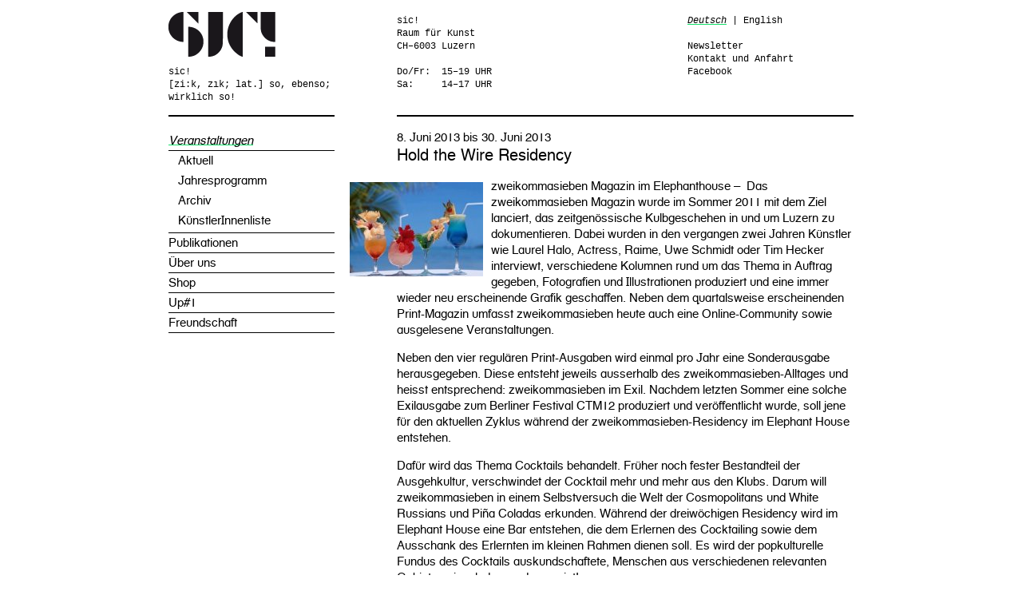

--- FILE ---
content_type: text/html; charset=utf-8
request_url: http://www.sic-raum.ch/index.php?mact=CGCalendar,cntnt01,default,0&cntnt01event_id=20&cntnt01display=event&cntnt01eventtemplate=event_detail_de&cntnt01returnid=30
body_size: 2490
content:
<!DOCTYPE html>
<html lang="de">
<head>
<title>sic&#33; Raum für Kunst - Detail</title>
<link rel="shortcut icon" href="/favicon.ico"/>
	<meta name="description" content="sic! Raum für Kunst funktioniert als Plattform für aktuelle künstlerische Positionen. Gezeigt werden Arbeiten von jungen nationalen sowie internationalen Künstlerinnen und Künstlern.">
	<meta name="robots" content="index, follow">
	<meta http-equiv="Content-Type" content="text/html; charset=utf-8" /> 

<link rel="stylesheet" type="text/css" href="http://www.sic-raum.ch/tmp/cache/stylesheet_combined_79f603e01f77166cfb63fb888309e04c.css" />

</head><body>

<!-- start header -->
<div id="page">
	<div id="logo">

						<h1> <a href="http://www.sic-raum.ch/" title="Deutsch" >sic&#33; Raum für Kunst</a></h1>
		<dfn>sic!<br />[zi:k, zık; lat.] so, ebenso;<br />wirklich so!</dfn>
	</div>
<!-- end header -->

<!-- start meta/address -->
	<div id="header">
	
			<ul id="meta-nav">
	<li class="lang"><a href="http://www.sic-raum.ch/" class="active">Deutsch</a>
|
<a href="http://www.sic-raum.ch/index.php?page=current">English</a>

</li>
	  

<li><a href="http://www.sic-raum.ch/index.php?page=newsletter">Newsletter</a>


</li>

<li><a href="http://www.sic-raum.ch/index.php?page=kontakt">Kontakt und Anfahrt</a>


</li>

	<li><a href="http://www.facebook.com/pages/sic-Raum-für-Kunst/266761258736" title="sic! auf Facebook">Facebook</a></li>
</ul>
			<address>
			<pre>sic!<br />Raum für Kunst<br />CH–6003 Luzern<br /><br />Do/Fr:	15–19 UHR<br />Sa:	14–17 UHR</pre>
		</address>
	</div>
<!-- end meta/address -->

<!-- start menu -->
	<ul id="nav">
		

                    <li class="active parent"><a class="active parent" href="http://www.sic-raum.ch/">Veranstaltungen</a>


<ul>

<li><a href="http://www.sic-raum.ch/">Aktuell</a>


</li>

<li><a href="http://www.sic-raum.ch/index.php?page=jahresprogramm">Jahresprogramm</a>


</li>

<li><a href="http://www.sic-raum.ch/index.php?page=archiv">Archiv</a>


</li>

<li><a href="http://www.sic-raum.ch/index.php?page=kuenstlerinnenliste">KünstlerInnenliste</a>


</li></ul>
</li>

<li><a href="http://www.sic-raum.ch/index.php?page=publikationen">Publikationen</a>


</li>

<li><a href="http://www.sic-raum.ch/index.php?page=ueber-uns">Über uns</a>


</li>

<li><a href="http://www.sic-raum.ch/index.php?page=shop">Shop</a>


</li>

<li><a href="http://www.sic-raum.ch/index.php?page=up-1">Up#1</a>


</li>

<li><a href="http://www.sic-raum.ch/index.php?page=freundschaft">Freundschaft</a>


</li>

	</ul>
<!-- end menu -->
<!-- start content -->
	<div id="content">
		                    8. Juni  2013 bis 30. Juni  2013
              <h2>Hold the Wire Residency</h2>
	<div class="event-detail"><p><img src="uploads/images/events/2013/elephanthouse/thumb_cocktail.jpg" alt="" width="167" height="125" />zweikommasieben Magazin im Elephanthouse – Das zweikommasieben Magazin wurde im Sommer 2011 mit dem Ziel lanciert, das zeitgenössische Kulbgeschehen in und um Luzern zu dokumentieren. Dabei wurden in den vergangen zwei Jahren Künstler wie Laurel Halo, Actress, Raime, Uwe Schmidt oder Tim Hecker interviewt, verschiedene Kolumnen rund um das Thema in Auftrag gegeben, Fotografien und Illustrationen produziert und eine immer wieder neu erscheinende Grafik geschaffen. Neben dem quartalsweise erscheinenden Print-Magazin umfasst zweikommasieben heute auch eine Online-Community sowie ausgelesene Veranstaltungen.</p>
<p>Neben den vier regulären Print-Ausgaben wird einmal pro Jahr eine Sonderausgabe herausgegeben. Diese entsteht jeweils ausserhalb des zweikommasieben-Alltages und heisst entsprechend: zweikommasieben im Exil. Nachdem letzten Sommer eine solche Exilausgabe zum Berliner Festival CTM12 produziert und veröffentlicht wurde, soll jene für den aktuellen Zyklus während der zweikommasieben-Residency im Elephant House entstehen.</p>
<p>Dafür wird das Thema Cocktails behandelt. Früher noch fester Bestandteil der Ausgehkultur, verschwindet der Cocktail mehr und mehr aus den Klubs. Darum will zweikommasieben in einem Selbstversuch die Welt der Cosmopolitans und White Russians und Piña Coladas erkunden. Während der dreiwöchigen Residency wird im Elephant House eine Bar entstehen, die dem Erlernen des Cocktailing sowie dem Ausschank des Erlernten im kleinen Rahmen dienen soll. Es wird der popkulturelle Fundus des Cocktails auskundschaftete, Menschen aus verschiedenen relevanten Gebieten eingeladen, und – gemixt!</p>
<p>Das recherchierte, produzierte und in Auftrag gegebene Material sowie die Dokumentation des Aufenthaltes stellen dann die Grundlage der 2013er Exilausgabe von zweikommasieben dar.</p></div>
	</div>
<!-- end content -->
	<div id="footer">
		© sic! Raum für Kunst
	</div>
</div>

	<script src="/js/jquery-1.8.3.min.js" type="text/javascript"></script>
	<script src="/js/img-content.js" type="text/javascript"></script>

<script type="text/javascript">

  var _gaq = _gaq || [];
  _gaq.push(['_setAccount', 'UA-37793011-1']);
  _gaq.push(['_trackPageview']);

  (function() {
    var ga = document.createElement('script'); ga.type = 'text/javascript'; ga.async = true;
    ga.src = ('https:' == document.location.protocol ? 'https://ssl' : 'http://www') + '.google-analytics.com/ga.js';
    var s = document.getElementsByTagName('script')[0]; s.parentNode.insertBefore(ga, s);
  })();

</script>
</body>
</html>


--- FILE ---
content_type: text/css
request_url: http://www.sic-raum.ch/tmp/cache/stylesheet_combined_79f603e01f77166cfb63fb888309e04c.css
body_size: 3623
content:
@font-face {
    font-family: 'helreg';
    src: url('/uploads/fonts/htrom-webfont.eot');
    src: url('/uploads/fonts/htrom-webfont.eot?#iefix') format('embedded-opentype'),
         url('/uploads/fonts/htrom-webfont.woff') format('woff'),
         url('/uploads/fonts/htrom-webfont.ttf') format('truetype'),
         url('/uploads/fonts/htrom-webfont.svg#helveticatextbookregular') format('svg');
    font-weight: normal;
    font-style: normal;

}

@font-face {
    font-family: 'helbol';
    src: url('/uploads/fonts/htbol-webfont.eot');
    src: url('/uploads/fonts/htbol-webfont.eot?#iefix') format('embedded-opentype'),
         url('/uploads/fonts/htbol-webfont.woff') format('woff'),
         url('/uploads/fonts/htbol-webfont.ttf') format('truetype'),
         url('/uploads/fonts/htbol-webfont.svg#helveticatextbookregular') format('svg');
    font-weight: normal;
    font-style: normal;

}

@font-face {
    font-family: 'helob';
    src: url('/uploads/fonts/htob-webfont.eot');
    src: url('/uploads/fonts/htob-webfont.eot?#iefix') format('embedded-opentype'),
         url('/uploads/fonts/htob-webfont.woff') format('woff'),
         url('/uploads/fonts/htob-webfont.ttf') format('truetype'),
         url('/uploads/fonts/htob-webfont.svg#helveticatextbookregular') format('svg');
    font-weight: normal;
    font-style: normal;

}
/* Stylesheet: fonts Modified On 2012-12-19 19:00:26 */
body {
	margin: 0;
	padding: 0;
	color: #000;
	text-align: center;
	font: normal 15px/20px 'helreg';
	text-rendering: optimizeLegibility;
	-webkit-hyphens: auto;
	-moz-hyphens: auto;
	-ms-hyphens: auto;
	hyphens: auto;
}

body#tinymce {
	padding: 10px;
	text-align: left;
}

a {
	color: #000;
	text-decoration: underline;
}

a:hover {
	//text-decoration: underline;
	}

img, a img {
	border: 0;
}

p {
	margin-top: 0;
}

i {
	font: normal 15px/20px 'helob';
}

b, strong {
	font: normal 15px/20px 'helbol';
}

h1 {
	margin: 0;
	padding: 0;
}

h2 {
	font: normal 20px/25px 'helreg';
	margin-top: 0;
	margin-bottom: 16px;
}

h2 a {
	text-decoration: none;
}

h2 a:hover {
	text-decoration: underline;
}

h3 {
	font: normal 15px/20px 'helbol';
	margin-top: 0;
	margin-bottom: 16px;
}

dfn, pre {
	font-style: normal;
	margin: 0;
	padding: 0;
}

ul.artist {
	list-style-type: none;
	margin: 0 0 20px 0;
	padding: 0;
	background: 0 none;
}

ul.artist li {
	margin: 0;
	padding: 0;
	list-style-type: none;
	background: 0 none;
}

table {
	margin: 0 0 20px 0;
	padding: 0;
	border-collapse:collapse;
	width: 100%;
}

td {
border: 0;
vertical-align: top;
width: 50%
}

/*----------------------*/
/*	Layout				*/
/*----------------------*/

div#logo, div#header, address, pre, dfn {
	font: normal 12px/16px "courier";
}

div#page {
	text-align: left;
	width: 858px;
	margin: 0 auto;
	padding: 0;
}

div#logo {
	float: left;
	height: 144px;
	width: 208px;
	border-bottom: 2px solid #000;
}

div#logo h1 {
	margin-top: 15px;
	margin-bottom: 11px;
	height: 56px;
	text-indent: -9999px;
	background: url("/uploads/images/layout/logo-sic.gif") no-repeat 0 0;
}

div#logo h1 a {
	display: block;
	text-indent: -9999px;
	width: 135px;
	height: 56px;
	text-decration: 0 none;
}

div#logo h1 a:hover {
	text-decration: 0 none;
}

div#logo dfn {
	white-space:nowrap;
}

div#header {
	margin-left: 286px;
	height: 144px;
	border-bottom: 2px solid #000;
}

address {
	padding: 18px 0 0 0;
}

div#content {
	margin-left: 78px;
	padding: 16px 0 20px 0;
	float: left;
	width: 572px;
	text-align: left;
}

h3.alphaheader {
	text-transform: uppercase;
}

div#footer {
	clear: left;
	margin-left: 286px;
	border-top: 2px solid #000;
	padding: 10px 0;
}

div.event-item {
	border-bottom: 1px solid #000;
	padding-top: 8px;
	//padding-bottom: 15px;
	margin-bottom: 6px;
	text-align: left;
}

div.event-summary {
	padding-right: 70px;
	text-align: left;
}

div.event-item div.event-summary {
	padding-right: 0;
}

img.logo-yearlist {
	float: right;
	margin-top: -3px;
	margin-bottom: 10px;
}

div.event-item-list {
	padding-top: 0px;
	padding-bottom: 15px;
	margin-bottom: 15px;
}

div.event-lastitem {
	border-bottom: 0 none !important;
	padding-bottom: 0;
	margin-bottom: 0;
}

div.event-item hr {
	clear: left;
	visibility: hidden;
	margin: 0;
	padding: 0;
	height: 0;
}

div.event-item h2 {
	margin-top: 2px;
	margin-bottom: 3px;
}

div.event-image img {
	//float: left;
}

div.imgc {
	position: relative;
	float: right;
}

div.event-now {
	position: absolute;
	top: 6px;
	left: -19px;
	width: 41px;
	height: 46px;
}

a.img-home {
	float: left;
}

div.event-image a {
	margin-bottom: 15px;
}

div.event-image {
	float: left;
	width: 208px;
	padding-top: 4px;
}

div.event-content {
	margin-left: 228px;
}

div.event-detail {
	clear: left;
	//border-top: 2px solid #000;
	//padding-top: 20px;
	//margin-top: 20px;
}

span.event-summary-image {
	display: inline-block;
	float: left;
	margin: 4px 10px 6px -34px;
}

span.event-summary-image.img-hoch {
	height: 106px;
	width: 74px;
	overflow: hidden;
}

span.event-summary-image.img-quer {
	height: 74px;
	width: 106px;
	overflow: hidden;
}

div.meldung {
	background-color: #ffe4e1;
	padding: 7px 17px;
	font: normal 15px/17px 'helbol';
	position: relative;
	margin-top: 10px;
}

div.meldung span {
	position: absolute;
	top: -16px;
	left: -11px;
}

div.meldung p {
	margin-bottom: 4px;
}

div.meldung-wrapper {
	padding-bottom: 15px;
	border-bottom: 1px solid #000;
	margin-bottom: 5px;
}

/*----------------------*/
/*	Content Images	*/
/*----------------------*/

span.img-thumb {
	float: left;
	margin-top: 5px;
	margin-right: 10px;
	margin-left: -59px;
}

span.img-thumb i, span.img-footnote {
	display: block;
	width: 20px;
	font: normal 15px/20px 'helreg';
	margin: -5px 0 0 56px;
	padding: 0;
	transform: matrix(1,-0.4,0,1,0,0);;
	-ms-transform: matrix(1,-0.4,0,1,0,0); 
	-webkit-transform: matrix(1,-0.4,0,1,0,0);
	-o-transform: matrix(1,-0.4,0,1,0,0); 
	-moz-transform: matrix(1,-0.4,0,1,0,0); 
}

a.img-link-h {
	display: inline-block;
	overflow: hidden;
	//height: 185px;
	height: 167px;
	width: 118px;
}

a.img-link-q {
	display: inline-block;
	overflow: hidden;
	height: 118px;
	width: 167px;
}

a.img-link-big {
	display: inline-block;
	overflow: hidden;
	height: 327px;
	width: 208px;
}

a.img-start-h {
	display: inline-block;
	overflow: hidden;
	height: 208px;
	width: 147px;
	//float: right;
	text-align: right;
}

a.img-start-q {
	display: inline-block;
	overflow: hidden;
	height: 147px;
	width: 208px;
	//float: right;
}


span.img-footnote {
	float: left;
	margin-right: 0;
	margin-left: -3px;
	margin-top: -4px;
}

span.img-thumb i a, span.img-footnote a {
	border-bottom: 1px solid #000000;	
	text-decoration: none;
}

p#output {
	clear: left;
	line-height: 25px;
	font-size: 12px;
}

/*----------------------*/
/*	Gallery Images	*/
/*----------------------*/
a.g-img-h {
	height: 106px;
	width: 74px;
	overflow: hidden;
}

a.g-img-q {
	height: 74px;
	width: 106px;
	overflow: hidden;
}

.gallery {
	margin: 0 0 0 -10px;
}

.gallery .img {
	height: 106px;
	width: 106px;
	float: left;
	margin: 0 0 10px 10px;
	text-align: center;
}

.gallery .img a {
	display: inline-block;
	margin: 0 auto;
	padding: 0;
}

.gallery .img a:hover {
	//border-color: #999;
}

.gallery img {
	border: none;
}

.galleryclear {
	clear: left;
}

/*----------------------*/
/*	Navi		*/
/*----------------------*/

ul#meta-nav {
	font: normal 12px/16px "courier";
	list-style-type: none;
	padding: 0;
	margin: 18px 0 0 0;
	background: 0 none;
	float: right;
	width: 208px;
}

ul#meta-nav li.lang {
	padding-bottom: 16px;
}

div#nav-archive {
	margin: 0 0 15px 0;
}

div#nav-archive a {
	text-decoration: none;
}

ul#nav {
	float: left;
	list-style-type: none;
	margin: 18px 0 0 0;
	padding: 0;
	background: 0 none;
	width: 208px;
}

ul#nav li {
	border-bottom: 1px solid #000;
	padding: 2px 0 2px 0;
}

ul#nav li.active {
	//padding-bottom: 0;
}

ul#nav li a, ul#meta-nav li a {
	text-decoration: none;
}

ul#nav li.active a,
ul#nav li.active ul li.active a,
div#nav-archive a.active
{
	font-family: 'helob';
}
ul#meta-nav li a.active {
	font-style: italic;
}

ul#nav li.active a,
ul#nav li.active ul li.active a,
ul#nav li a:hover,
ul#nav li.active ul li a:hover,
div#nav-archive a.active,
div#nav-archive a:hover {
	background: url("/uploads/images/layout/nav-active.gif") repeat-x 0 1px;
}

ul#meta-nav li a.active,
ul#meta-nav li a:hover {
	background: url("/uploads/images/layout/nav-active.gif") repeat-x 0 -2px;
}

@-moz-document url-prefix() {
	ul#nav li.active a,
	ul#nav li.active ul li.active a,
	ul#nav li a:hover,
	ul#nav li.active ul li a:hover,
	div#nav-archive a.active
	div#nav-archive a:hover {
		background: url("/uploads/images/layout/nav-active.gif") repeat-x 0 2px;
	}
	
	ul#meta-nav li a.active,
	ul#meta-nav li a:hover {
		background: url("/uploads/images/layout/nav-active.gif") repeat-x 0 -3px;
	}

}

ul#nav li ul {
	list-style-type: none;
	margin: 2px 0 0 0;
	padding: 0 0 0 12px;
	background: 0 none;
	border-top: 1px solid #000;
}

ul#nav li ul li {
	border-bottom: 1px solid #fff;
	padding: 2px 0 2px 0;
}

ul#nav li.active ul li a {
	background: 0 none;
	font-family: 'helreg';
}

/* -------- */
/* Formular */
/* -------- */

form {
	margin: 0
}

label {
	float: left;
	padding: 3px 0 3px 0;
	width: 145px;
}

input {
	width: 300px;
	background: #fff;
	border: 0 none;
	border: 1px solid #000;
	padding: 2px 3px;
	font: normal 15px/20px 'helreg';
	margin: 0 50px 10px 0;
}

div.submit, div.captcha {
	margin-left: 145px;
	margin-top: 15px;
}

div.submit input {
	color: #fff;
	width: auto;
	background: #000;
	border: 0;
	padding: 3px 5px 4px 5px;
	margin: 0 50px 10px 0;
}

textarea {
	width: 293px;
	height: 130px;
	background: #fff;
	border: 3px solid #000;
	padding: 2px 3px 3px 3px;
	font: normal 15px/20px 'helreg';
}
/* Stylesheet: screen Modified On 2014-04-13 22:01:49 */
/* LIGHTBOX  -  version 2.51 */

#lightboxOverlay {
  position: absolute;
  top: 0;
  left: 0;
  z-index: 9999;
  background-color: black;
  filter: progid:DXImageTransform.Microsoft.Alpha(Opacity=85);
  opacity: 0.85;
  display: none;
}

#lightbox {
  position: absolute;
  left: 0;
  width: 100%;
  z-index: 10000;
  text-align: center;
  line-height: 0;
  font-family: "lucida grande", tahoma, verdana, arial, sans-serif;
  font-weight: normal;
}

#lightbox img {
  width: auto;
  height: auto;
}

#lightbox a img {
  border: none;
}

.lb-outerContainer {
  position: relative;
  background-color: white;
  *zoom: 1;
  width: 250px;
  height: 250px;
  margin: 0 auto;
  -webkit-border-radius: 4px;
  -moz-border-radius: 4px;
  -ms-border-radius: 4px;
  -o-border-radius: 4px;
  border-radius: 4px;
}

.lb-outerContainer:after {
  content: "";
  display: table;
  clear: both;
}

.lb-container {
  padding: 10px;
}

.lb-loader {
  position: absolute;
  top: 40%;
  left: 0%;
  height: 25%;
  width: 100%;
  text-align: center;
  line-height: 0;
}

.lb-nav {
  position: absolute;
  top: 0;
  left: 0;
  height: 100%;
  width: 100%;
  z-index: 10;
}

.lb-container > .nav {
  left: 0;
}

.lb-nav a {
  outline: none;
}

.lb-prev, .lb-next {
  width: 49%;
  height: 100%;
  background-image: url("[data-uri]");
  /* Trick IE into showing hover */
  display: block;
}

.lb-prev {
  left: 0;
  float: left;
}

.lb-next {
  right: 0;
  float: right;
}

.lb-prev:hover {
  background: url(/modules/Gallery/templates/lightbox/images/prev.png) left 48% no-repeat;
}

.lb-next:hover {
  background: url(/modules/Gallery/templates/lightbox/images/next.png) right 48% no-repeat;
}

.lb-dataContainer {
  margin: 0 auto;
  padding-top: 5px;
  *zoom: 1;
  width: 100%;
  -moz-border-radius-bottomleft: 4px;
  -webkit-border-bottom-left-radius: 4px;
  -ms-border-bottom-left-radius: 4px;
  -o-border-bottom-left-radius: 4px;
  border-bottom-left-radius: 4px;
  -moz-border-radius-bottomright: 4px;
  -webkit-border-bottom-right-radius: 4px;
  -ms-border-bottom-right-radius: 4px;
  -o-border-bottom-right-radius: 4px;
  border-bottom-right-radius: 4px;
}

.lb-dataContainer:after {
  content: "";
  display: table;
  clear: both;
}

.lb-data {
  padding: 0 10px;
  color: #bbbbbb;
}

.lb-data .lb-details {
  width: 85%;
  float: left;
  text-align: left;
  line-height: 1.1em;
}

.lb-data .lb-caption {
  font-size: 13px;
  font-weight: bold;
  line-height: 1em;
}

.lb-data .lb-number {
  display: block;
  clear: left;
  padding-bottom: 1em;
  font-size: 11px;
}

.lb-data .lb-close {
  width: 35px;
  float: right;
  padding-bottom: 0.7em;
  outline: none;
}

.lb-data .lb-close:hover {
  cursor: pointer;
}

.lb-data .lb-caption>em {
  font-style: normal;
  font-weight: normal;
}

/* Stylesheet: lightbox Modified On 2012-12-19 00:40:01 */


--- FILE ---
content_type: application/javascript
request_url: http://www.sic-raum.ch/js/img-content.js
body_size: 1468
content:
$(document).ready( function() {


	/*
------------	Bilder Parsen	------------
	*/			 	
			 	
	var $fussnote = 0;
	
	/*
	if($("#content img").length > 0) {
		$("#content").append('<p id="output"></p>');
	}*/
	
	// Lightbox einfügen, falls noch nicht durch Galerie-Modul
	if(($('div.gallery').length == 0 ) ) {
			var script   = document.createElement("script");
			script.type  = "text/javascript";
			script.src   = "/modules/Gallery/templates/lightbox/lightbox.js";    // use this for linked script
			document.body.appendChild(script);
		}
	
	// Bilder in Gallerie beschneiden
	if(($('div.gallery').length > 0 )) {
		$(".gallery img").each(function() {
			
			$(this).load(function() {
			
				if($(this).width() > $(this).height()) {
					var $gclass = "g-img-q";
				} else if($(this).width() < $(this).height()) {
					var $gclass = "g-img-h";
				}
				
				$(this).parent('a').addClass($gclass);
			
			});
			
		
		});
	}
	
	// Alt: Kleine Summary-Bilder in Event-Detailansicht
	/*if(($('div.event-summary').length > 0 )) {
			$(".event-summary img").each(function() {
			
			if(typeof $(this).attr('src') != 'undefined') {
				
				var $imgrat = 106/185;
				
				if($(this).width() > $(this).height() || $(this).width() == $(this).height()) {
					var $imgclass = "img-quer";
					var $imgh = $(this).height()*$imgrat;
					var $imgw = "106";
				} else {
					var $imgclass = "img-hoch";
					var $imgh = "106";
					var $imgw = $(this).width()*$imgrat;
				}
				
					
				var $img = '<img src="' + $(this).attr('src') + '" style="width:' + $imgw + 'px; height:' + $imgh + 'px;" />';
				var $lbimg = $(this).attr('src').replace("thumb_", "");
						
				$(this).replaceWith('<span class="event-summary-image ' + $imgclass + '"><a rel="lightbox[imgcontent]" href="' + $lbimg + '">' + $img + '</a></span>');
				
			}
		});
	}*/

	
	$("#content img").each(function() {

		// Falls Event Summary kleiner dann dies: if(!$(this).parents('div.gallery').length && !$(this).parents('div.event-summary').length) {
		
		if(!$(this).parents('div.gallery').length&&$(this).parents('div.captcha').length==0) {
			
			//Nur falls alt oder title Attribut vorhanden ist zählt die Fussnote weiter
			if($(this).attr('alt') || $(this).attr('title')) {
				$fussnote += 1;
				$fid = 'id="img' + $fussnote + '"';
			} else {
				$fid = '';
			}
			
			// alt/title-Attribut definieren
			if($(this).attr('alt')) {
				var $verweisliste = $(this).attr('alt');
			} else if($(this).attr('title')) {
				var $verweisliste = $(this).attr('title');
			} else {
				var $verweisliste = "";
			}
			
			// Hoch/Quer für Bildbeschneidung
			if($(this).width() > $(this).height() || $(this).width() == $(this).height()) {
				var $imgclass = "img-link-q";
			} else {
				var $imgclass = "img-link-h";
			}
			
			// Bild erc für Lightbox vorbereiten
			$lbimg = $(this).attr('src').replace("thumb_", "");
			
			// Floating Images Code-Fragement
			var $anfang = '<span class="img-thumb"><a title="' + $verweisliste + '" rel="lightbox[imgcontent]" href="' + $lbimg + '" class="img-link ' + $imgclass + '">';
			var $img = '<img '+ $fid + ' src="' + $(this).attr('src') + '?' + new Date().getTime() + '" alt="' + $verweisliste + '"></a>' ;
			var $end = '</span>';
			
			// Fussnote erstellen
			if($(this).attr('alt') || $(this).attr('title')) {
				var $verweis = '<i><a href="#fn'+ $fussnote + '">' + $fussnote + '</a></i>';
			} else {
				var $verweis = "";
			}
			
			//var $newimg = $anfang + $img + $verweis + $end;
			var $newimg = $anfang + $img + $end;
			
			// Bild ersetzen
			$(this).replaceWith($newimg);
			
			/*
			// Falls Legende vorhanden am Ende des Textes einfügen
			if($(this).attr('alt') || $(this).attr('title')) {
				$("#output").append('<span id="fn'+ $fussnote + '" class="img-footnote"><a href="#img'+ $fussnote + '">' + $fussnote + '</a></span>' + $verweisliste + '<br />');
			}*/
		}
	});
	
});

